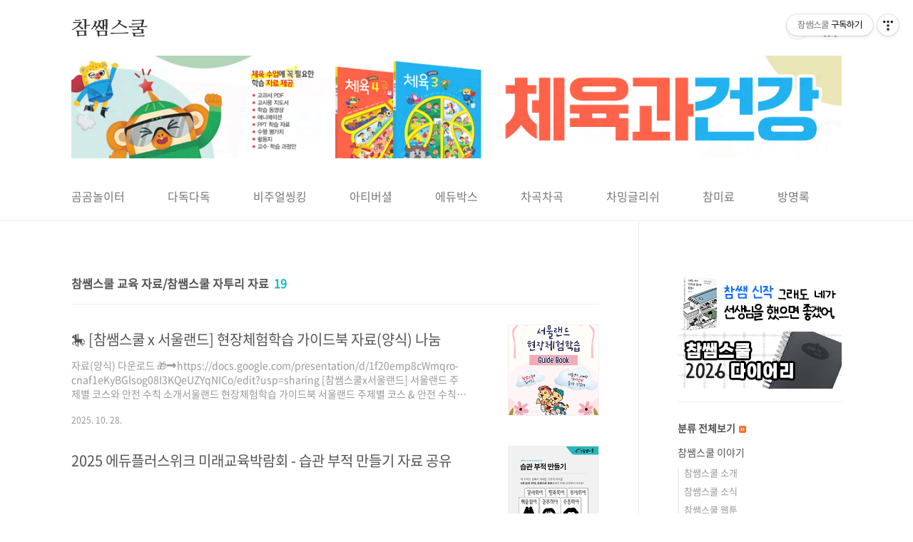

--- FILE ---
content_type: text/html;charset=UTF-8
request_url: https://chamssaem.com/category/%EC%B0%B8%EC%8C%A4%EC%8A%A4%EC%BF%A8%20%EA%B5%90%EC%9C%A1%20%EC%9E%90%EB%A3%8C/%EC%B0%B8%EC%8C%A4%EC%8A%A4%EC%BF%A8%20%EC%9E%90%ED%88%AC%EB%A6%AC%20%EC%9E%90%EB%A3%8C
body_size: 69288
content:
<!doctype html>
<html lang="ko">
                                                                                <head>
                <script type="text/javascript">if (!window.T) { window.T = {} }
window.T.config = {"TOP_SSL_URL":"https://www.tistory.com","PREVIEW":false,"ROLE":"guest","PREV_PAGE":"","NEXT_PAGE":"","BLOG":{"id":993132,"name":"chamssaem","title":"참쌤스쿨","isDormancy":false,"nickName":"참쌤스쿨","status":"open","profileStatus":"normal"},"NEED_COMMENT_LOGIN":false,"COMMENT_LOGIN_CONFIRM_MESSAGE":"","LOGIN_URL":"https://www.tistory.com/auth/login/?redirectUrl=https://chamssaem.com/category/%25EC%25B0%25B8%25EC%258C%25A4%25EC%258A%25A4%25EC%25BF%25A8%2520%25EA%25B5%2590%25EC%259C%25A1%2520%25EC%259E%2590%25EB%25A3%258C/%25EC%25B0%25B8%25EC%258C%25A4%25EC%258A%25A4%25EC%25BF%25A8%2520%25EC%259E%2590%25ED%2588%25AC%25EB%25A6%25AC%2520%25EC%259E%2590%25EB%25A3%258C","DEFAULT_URL":"https://chamssaem.com","USER":{"name":null,"homepage":null,"id":0,"profileImage":null},"SUBSCRIPTION":{"status":"none","isConnected":false,"isPending":false,"isWait":false,"isProcessing":false,"isNone":true},"IS_LOGIN":false,"HAS_BLOG":false,"IS_SUPPORT":false,"IS_SCRAPABLE":false,"TOP_URL":"http://www.tistory.com","JOIN_URL":"https://www.tistory.com/member/join","PHASE":"prod","ROLE_GROUP":"visitor"};
window.T.entryInfo = null;
window.appInfo = {"domain":"tistory.com","topUrl":"https://www.tistory.com","loginUrl":"https://www.tistory.com/auth/login","logoutUrl":"https://www.tistory.com/auth/logout"};
window.initData = {};

window.TistoryBlog = {
    basePath: "",
    url: "https://chamssaem.com",
    tistoryUrl: "https://chamssaem.tistory.com",
    manageUrl: "https://chamssaem.tistory.com/manage",
    token: "Ui9h96i6NGd/OmCR99/pS+UsWOpLZQJAw7HwEHuTub3YMMPtWhKmp3Hw0Zyx+v6m"
};
var servicePath = "";
var blogURL = "";</script>

                
                
                
                        <!-- BusinessLicenseInfo - START -->
        
            <link href="https://tistory1.daumcdn.net/tistory_admin/userblog/userblog-7e0ff364db2dca01461081915f9748e9916c532a/static/plugin/BusinessLicenseInfo/style.css" rel="stylesheet" type="text/css"/>

            <script>function switchFold(entryId) {
    var businessLayer = document.getElementById("businessInfoLayer_" + entryId);

    if (businessLayer) {
        if (businessLayer.className.indexOf("unfold_license") > 0) {
            businessLayer.className = "business_license_layer";
        } else {
            businessLayer.className = "business_license_layer unfold_license";
        }
    }
}
</script>

        
        <!-- BusinessLicenseInfo - END -->
        <!-- DaumShow - START -->
        <style type="text/css">#daumSearchBox {
    height: 21px;
    background-image: url(//i1.daumcdn.net/imgsrc.search/search_all/show/tistory/plugin/bg_search2_2.gif);
    margin: 5px auto;
    padding: 0;
}

#daumSearchBox input {
    background: none;
    margin: 0;
    padding: 0;
    border: 0;
}

#daumSearchBox #daumLogo {
    width: 34px;
    height: 21px;
    float: left;
    margin-right: 5px;
    background-image: url(//i1.daumcdn.net/img-media/tistory/img/bg_search1_2_2010ci.gif);
}

#daumSearchBox #show_q {
    background-color: transparent;
    border: none;
    font: 12px Gulim, Sans-serif;
    color: #555;
    margin-top: 4px;
    margin-right: 15px;
    float: left;
}

#daumSearchBox #show_btn {
    background-image: url(//i1.daumcdn.net/imgsrc.search/search_all/show/tistory/plugin/bt_search_2.gif);
    width: 37px;
    height: 21px;
    float: left;
    margin: 0;
    cursor: pointer;
    text-indent: -1000em;
}
</style>

        <!-- DaumShow - END -->

<!-- PreventCopyContents - START -->
<meta content="no" http-equiv="imagetoolbar"/>

<!-- PreventCopyContents - END -->

<!-- System - START -->

<!-- System - END -->

        <!-- TistoryProfileLayer - START -->
        <link href="https://tistory1.daumcdn.net/tistory_admin/userblog/userblog-7e0ff364db2dca01461081915f9748e9916c532a/static/plugin/TistoryProfileLayer/style.css" rel="stylesheet" type="text/css"/>
<script type="text/javascript" src="https://tistory1.daumcdn.net/tistory_admin/userblog/userblog-7e0ff364db2dca01461081915f9748e9916c532a/static/plugin/TistoryProfileLayer/script.js"></script>

        <!-- TistoryProfileLayer - END -->

                
                <meta http-equiv="X-UA-Compatible" content="IE=Edge">
<meta name="format-detection" content="telephone=no">
<script src="//t1.daumcdn.net/tistory_admin/lib/jquery/jquery-3.5.1.min.js" integrity="sha256-9/aliU8dGd2tb6OSsuzixeV4y/faTqgFtohetphbbj0=" crossorigin="anonymous"></script>
<script type="text/javascript" src="//t1.daumcdn.net/tiara/js/v1/tiara-1.2.0.min.js"></script><meta name="referrer" content="always"/>
<meta name="google-adsense-platform-account" content="ca-host-pub-9691043933427338"/>
<meta name="google-adsense-platform-domain" content="tistory.com"/>
<meta name="description" content="'참쌤스쿨 교육 자료/참쌤스쿨 자투리 자료' 카테고리의 글 목록"/>

    <!-- BEGIN OPENGRAPH -->
    <meta property="og:type" content="website"/>
<meta property="og:site_name" content="참쌤스쿨"/>
<meta property="og:title" content="'참쌤스쿨 교육 자료/참쌤스쿨 자투리 자료' 카테고리의 글 목록"/>
<meta property="og:description" content="교사가 최고의 콘텐츠다. 참쌤스쿨 블로그입니다."/>
<meta property="og:image" content="https://img1.daumcdn.net/thumb/R800x0/?scode=mtistory2&amp;fname=https%3A%2F%2Ftistory1.daumcdn.net%2Ftistory%2F993132%2Fattach%2Fec4a58f1d2074507bfe1863c39ec19cc"/>
    <!-- END OPENGRAPH -->

    <!-- BEGIN TWITTERCARD -->
    <meta name="twitter:card" content="summary_large_image"/>
<meta name="twitter:site" content="@TISTORY"/>
<meta name="twitter:title" content="'참쌤스쿨 교육 자료/참쌤스쿨 자투리 자료' 카테고리의 글 목록"/>
<meta name="twitter:description" content="교사가 최고의 콘텐츠다. 참쌤스쿨 블로그입니다."/>
<meta property="twitter:image" content="https://img1.daumcdn.net/thumb/R800x0/?scode=mtistory2&amp;fname=https%3A%2F%2Ftistory1.daumcdn.net%2Ftistory%2F993132%2Fattach%2Fec4a58f1d2074507bfe1863c39ec19cc"/>
    <!-- END TWITTERCARD -->
<script type="module" src="https://tistory1.daumcdn.net/tistory_admin/userblog/userblog-7e0ff364db2dca01461081915f9748e9916c532a/static/pc/dist/index.js" defer=""></script>
<script type="text/javascript" src="https://tistory1.daumcdn.net/tistory_admin/userblog/userblog-7e0ff364db2dca01461081915f9748e9916c532a/static/pc/dist/index-legacy.js" defer="" nomodule="true"></script>
<script type="text/javascript" src="https://tistory1.daumcdn.net/tistory_admin/userblog/userblog-7e0ff364db2dca01461081915f9748e9916c532a/static/pc/dist/polyfills-legacy.js" defer="" nomodule="true"></script>
<link rel="stylesheet" type="text/css" href="https://t1.daumcdn.net/tistory_admin/www/style/font.css"/>
<link rel="stylesheet" type="text/css" href="https://tistory1.daumcdn.net/tistory_admin/userblog/userblog-7e0ff364db2dca01461081915f9748e9916c532a/static/style/content.css"/>
<link rel="stylesheet" type="text/css" href="https://tistory1.daumcdn.net/tistory_admin/userblog/userblog-7e0ff364db2dca01461081915f9748e9916c532a/static/pc/dist/index.css"/>
<link rel="stylesheet" type="text/css" href="https://tistory1.daumcdn.net/tistory_admin/userblog/userblog-7e0ff364db2dca01461081915f9748e9916c532a/static/style/uselessPMargin.css"/>
<script type="text/javascript">(function() {
    var tjQuery = jQuery.noConflict(true);
    window.tjQuery = tjQuery;
    window.orgjQuery = window.jQuery; window.jQuery = tjQuery;
    window.jQuery = window.orgjQuery; delete window.orgjQuery;
})()</script>
<script type="text/javascript" src="https://tistory1.daumcdn.net/tistory_admin/userblog/userblog-7e0ff364db2dca01461081915f9748e9916c532a/static/script/base.js"></script>
<script type="text/javascript" src="//developers.kakao.com/sdk/js/kakao.min.js"></script>

                
<meta name="naver-site-verification" content="691ebc0c3f3bad27e3e96773736816ce4e1e0729" />
<title>'참쌤스쿨 교육 자료/참쌤스쿨 자투리 자료' 카테고리의 글 목록</title>
<link rel="stylesheet" href="https://tistory1.daumcdn.net/tistory/993132/skin/style.css?_version_=1768490236">
<script src="//t1.daumcdn.net/tistory_admin/lib/jquery/jquery-1.12.4.min.js"></script>
	
<style type="text/css">

.entry-content a, .post-header h1 em, .comments h2 .count {color:#04beb8}
.comment-form .submit button:hover, .comment-form .submit button:focus {background-color:#04beb8}



</style>
	
	
	<!--티에디션 상단 이미지 슬라이드-->
<script src="http://ajax.googleapis.com/ajax/libs/jquery/1/jquery.min.js"></script>
<script src="http://malsup.github.com/jquery.cycle2.js"></script>
	
	<!-- 배너 슬라이드  스크립트 20210221 --> 
                <script>
                $(document).ready(function(){
                    $('.bxslider').bxSlider({
                        auto: true,
                        mode: 'horizontal',
                        useCSS: false,
                        infiniteLoop: true,
                        adaptiveHeight: true,
                        pause: 2000,
                        speed: 500,
                        pager:false
                        }
                        );
                    });
                </script>    
    
        <script type="text/javascript" src="http://code.jquery.com/jquery-1.9.1.min.js"></script>
        <!-- bxSlider Javascript file -->
        <script src="https://tistory1.daumcdn.net/tistory/993132/skin/images/jquery.bxslider.min.js?_version_=1768490236"></script>
        <!-- bxSlider CSS file -->
        <link href="https://tistory1.daumcdn.net/tistory/993132/skin/images/bxslider.css?_version_=1768490236" rel="stylesheet">
        
<!-- 배너 슬라이드  스크립트 20210221-->

	
	<!-- 오른쪽 플로팅 요소 고정하기 시작 -->
<script type="text/javascript">
	$(window).scroll(function(event){
		if(jQuery(window).scrollTop() > jQuery(".asideRight").offset().top) {
			jQuery("#chaseRight").css("position", "fixed");
	}
	else if((jQuery(window).scrollTop() < jQuery(".asideRight").offset().top)) {
		jQuery("#chaseRight").css("position", "static");
	}
});
</script>
<!-- 오른쪽 플로팅 요소 고정하기 끝 -->
	
	
	
	<!-- 배너 랜덤 슬라이드 스크립트 시작 20210226-->
	
	
		<style>
		.sld{position: relative;}
		.sld_wrap{position: relative;}
		.sld_wrap li{position: absolute;top: 0;left: 0;display: none;}
		.sld_wrap li a{display: block;}
		.sld_wrap li a img{vertical-align: top;}
		.sld_control span{position: absolute;display: block;width: 20px;height: 20px;top: 50%;font-size: 20px;font-weight: bold;color: #ffffff;cursor: pointer;margin-top: -10px; margin-left: 5px; margin-right: 5px; opacity:30%}
		.sld_left{left: 0;}
		.sld_right{right: 0;}
	</style>
	<script src="http://code.jquery.com/jquery-1.11.3.min.js"></script>
	<script>
		$(function(){
			/* 기초 세팅 시작 */
			var img_len = $(".sld_wrap li").length;
			var img_random = Math.round(Math.random()*(img_len-1));
			$(".sld_wrap li:eq("+img_random+")").show();
			var img_width = $(".sld_wrap li").width();
			$(".sld").width(img_width);
			var img_height = $(".sld_wrap li").height();
			$(".sld_wrap").height(img_height);
			
			/* 기초 세팅 끝 */
			
			var roller;

			var img_state = false;
			$(".sld_right").click(function(){
				if(!img_state){
					img_state = true;
					sld_right();
				};
			});
			$(".sld_left").click(function(){
				if(!img_state){
					img_state = true;
					sld_left();
				};
			});

			function sld_right(){
				img_random ++;
				if(img_random == img_len){
					img_random = 0;
				};
				img_sld();
			};
			function sld_left(){
				img_random --;
				if(img_random == -1){
					img_random = img_len-1;
				};
				img_sld();
			};
			function img_sld(){
				$(".sld_wrap li:eq("+img_random+")").siblings("li").removeClass("active").fadeOut();  /* 배너 롤링 형태 */ 
				$(".sld_wrap li:eq("+img_random+")").addClass("active").fadeIn(function(){img_state = false;});
			};

			function goRoll(){
				roller = setInterval(function(){
					img_random = Math.round(Math.random()*(img_len-1));
					console.log("현재 보여지는 이미지 : " + $(".active").index());
					console.log("랜덤으로 돌린 숫자 : " + img_random);
					if($(".active").index() == img_random){
						if(img_random == img_len){
							img_random = 0;
						}else if(img_random == -1){
							img_random = img_len-1;
						};
						sld_right();
					}else{
						img_sld();
					};
				},3000);  /* 배너 롤링 속도 */
			};
			goRoll()
		});
	</script>
	
	
	
	<!-- 배너 랜덤 슬라이드 스크립트 끝 -->
	


                
                
                <style type="text/css">.another_category {
    border: 1px solid #E5E5E5;
    padding: 10px 10px 5px;
    margin: 10px 0;
    clear: both;
}

.another_category h4 {
    font-size: 12px !important;
    margin: 0 !important;
    border-bottom: 1px solid #E5E5E5 !important;
    padding: 2px 0 6px !important;
}

.another_category h4 a {
    font-weight: bold !important;
}

.another_category table {
    table-layout: fixed;
    border-collapse: collapse;
    width: 100% !important;
    margin-top: 10px !important;
}

* html .another_category table {
    width: auto !important;
}

*:first-child + html .another_category table {
    width: auto !important;
}

.another_category th, .another_category td {
    padding: 0 0 4px !important;
}

.another_category th {
    text-align: left;
    font-size: 12px !important;
    font-weight: normal;
    word-break: break-all;
    overflow: hidden;
    line-height: 1.5;
}

.another_category td {
    text-align: right;
    width: 80px;
    font-size: 11px;
}

.another_category th a {
    font-weight: normal;
    text-decoration: none;
    border: none !important;
}

.another_category th a.current {
    font-weight: bold;
    text-decoration: none !important;
    border-bottom: 1px solid !important;
}

.another_category th span {
    font-weight: normal;
    text-decoration: none;
    font: 10px Tahoma, Sans-serif;
    border: none !important;
}

.another_category_color_gray, .another_category_color_gray h4 {
    border-color: #E5E5E5 !important;
}

.another_category_color_gray * {
    color: #909090 !important;
}

.another_category_color_gray th a.current {
    border-color: #909090 !important;
}

.another_category_color_gray h4, .another_category_color_gray h4 a {
    color: #737373 !important;
}

.another_category_color_red, .another_category_color_red h4 {
    border-color: #F6D4D3 !important;
}

.another_category_color_red * {
    color: #E86869 !important;
}

.another_category_color_red th a.current {
    border-color: #E86869 !important;
}

.another_category_color_red h4, .another_category_color_red h4 a {
    color: #ED0908 !important;
}

.another_category_color_green, .another_category_color_green h4 {
    border-color: #CCE7C8 !important;
}

.another_category_color_green * {
    color: #64C05B !important;
}

.another_category_color_green th a.current {
    border-color: #64C05B !important;
}

.another_category_color_green h4, .another_category_color_green h4 a {
    color: #3EA731 !important;
}

.another_category_color_blue, .another_category_color_blue h4 {
    border-color: #C8DAF2 !important;
}

.another_category_color_blue * {
    color: #477FD6 !important;
}

.another_category_color_blue th a.current {
    border-color: #477FD6 !important;
}

.another_category_color_blue h4, .another_category_color_blue h4 a {
    color: #1960CA !important;
}

.another_category_color_violet, .another_category_color_violet h4 {
    border-color: #E1CEEC !important;
}

.another_category_color_violet * {
    color: #9D64C5 !important;
}

.another_category_color_violet th a.current {
    border-color: #9D64C5 !important;
}

.another_category_color_violet h4, .another_category_color_violet h4 a {
    color: #7E2CB5 !important;
}
</style>

                
                <link rel="stylesheet" type="text/css" href="https://tistory1.daumcdn.net/tistory_admin/userblog/userblog-7e0ff364db2dca01461081915f9748e9916c532a/static/style/revenue.css"/>
<link rel="canonical" href="https://chamssaem.com"/>

<!-- BEGIN STRUCTURED_DATA -->
<script type="application/ld+json">
    {"@context":"http://schema.org","@type":"BreadcrumbList","itemListElement":[{"@type":"ListItem","position":0,"item":{"@id":"https://chamssaem.com/516699","name":"🎠 [참쌤스쿨 x 서울랜드] 현장체험학습 가이드북 자료(양식) 나눔"}},{"@type":"ListItem","position":1,"item":{"@id":"https://chamssaem.com/516647","name":"2025 에듀플러스위크 미래교육박람회 - 습관 부적 만들기 자료 공유"}},{"@type":"ListItem","position":2,"item":{"@id":"https://chamssaem.com/1704","name":"[모여봐육] 여름방학 맞이 자투리 자료 나눔!"}},{"@type":"ListItem","position":3,"item":{"@id":"https://chamssaem.com/516508","name":"[모여봐육] 겨울방학 맞이 자투리 자료 나눔!"}},{"@type":"ListItem","position":4,"item":{"@id":"https://chamssaem.com/1814","name":"[비씽x특산품] 크리스마스 상징그림 픽셀아트 엽서🎄"}},{"@type":"ListItem","position":5,"item":{"@id":"https://chamssaem.com/1811","name":"[에듀박스x곰곰놀이터x교실레시피] 종업 졸업 토퍼만들기🎉"}},{"@type":"ListItem","position":6,"item":{"@id":"https://chamssaem.com/1302","name":"[모여봐육] 학기말 선물 꾸러미 - 자투리 시간 활용 자료"}},{"@type":"ListItem","position":7,"item":{"@id":"https://chamssaem.com/1192","name":"오늘의 픽셀아트(feat. 1학년 수학)"}},{"@type":"ListItem","position":8,"item":{"@id":"https://chamssaem.com/1072","name":"교실 자투리 자료 3탄[믿쓰참]"}},{"@type":"ListItem","position":9,"item":{"@id":"https://chamssaem.com/1070","name":"교실 자투리 자료 3탄[믿쓰참] 만들기, 미로찾기, 컬러링 영역"}},{"@type":"ListItem","position":10,"item":{"@id":"https://chamssaem.com/1056","name":"교실 자투리 자료 3탄[믿쓰참]"}},{"@type":"ListItem","position":11,"item":{"@id":"https://chamssaem.com/893","name":"펭수 컬러링 &amp; 펭트료시카!"}},{"@type":"ListItem","position":12,"item":{"@id":"https://chamssaem.com/501","name":"참쌤스쿨 자투리 교육자료 &lt;PART 2&gt;"}},{"@type":"ListItem","position":13,"item":{"@id":"https://chamssaem.com/490","name":"참쌤스쿨 자투리 교육자료 &lt;PART 1&gt;"}},{"@type":"ListItem","position":14,"item":{"@id":"https://chamssaem.com/636","name":"참쌤스쿨 컬러링!"}},{"@type":"ListItem","position":15,"item":{"@id":"https://chamssaem.com/396","name":"클림트 '키스' 컬러링"}},{"@type":"ListItem","position":16,"item":{"@id":"https://chamssaem.com/373","name":"명화 컬러링 시리즈 - 3탄"}},{"@type":"ListItem","position":17,"item":{"@id":"https://chamssaem.com/372","name":"명화 컬러링 시리즈 - 2탄"}},{"@type":"ListItem","position":18,"item":{"@id":"https://chamssaem.com/356","name":"명화 컬러링 시리즈"}}]}
</script>
<!-- END STRUCTURED_DATA -->
<link rel="stylesheet" type="text/css" href="https://tistory1.daumcdn.net/tistory_admin/userblog/userblog-7e0ff364db2dca01461081915f9748e9916c532a/static/style/dialog.css"/>
<link rel="stylesheet" type="text/css" href="//t1.daumcdn.net/tistory_admin/www/style/top/font.css"/>
<link rel="stylesheet" type="text/css" href="https://tistory1.daumcdn.net/tistory_admin/userblog/userblog-7e0ff364db2dca01461081915f9748e9916c532a/static/style/postBtn.css"/>
<link rel="stylesheet" type="text/css" href="https://tistory1.daumcdn.net/tistory_admin/userblog/userblog-7e0ff364db2dca01461081915f9748e9916c532a/static/style/tistory.css"/>
<script type="text/javascript" src="https://tistory1.daumcdn.net/tistory_admin/userblog/userblog-7e0ff364db2dca01461081915f9748e9916c532a/static/script/common.js"></script>

                
                </head>
                                                <body id="tt-body-category" class="layout-aside-right list-type-thumbnail paging-number promotion-mobile-hide">
                
                
                

	
<div id="acc-nav">
	<a href="#content">본문 바로가기</a>
</div>
<div id="wrap">
	<header id="header">
		<div class="inner">
			<h1>
				<a href="https://chamssaem.com/">
					
					
						참쌤스쿨
					
				</a>
			</h1>
			
			

<!-- 배너 슬라이드-->    

			<!-- 20210225 랜덤 배너로 변경하며 삭제 -->
            
<!-- 배너 슬라이드 끝-->

			
			
			
<!-- 배너 랜덤 노출 -->
			
			<!-- 20210226 랜덤 슬라이드 배너로 변경하며 삭제 -->
			
<!-- 배너 랜덤 노출 끝 -->
			
			
<!-- 랜덤 슬라이드 배너 삽입 시작 20210315 -->
			
			
			<div class="sld">
		<ul class="sld_wrap">
   
  	    
		<!-- 미래엔  2024-01-16 -->
	  <li><a href="https://e.m-teacher.co.kr/pages/ele/Main.mrn" target="_blank"><img src="https://tistory1.daumcdn.net/tistory/993132/skin/images/mr26.jpg" width=100%></a></li>
		
		<!-- 천재 티셀파  2025-12-15-->
	  <li><a href="https://m.site.naver.com/1XH20" target="_blank"><img src="https://tistory1.daumcdn.net/tistory/993132/skin/images/cj02.png" width=100%></a></li>
		
		<!-- 위즈덤  2025-12-01-->
	  <li><a href="https://www.yes24.com/product/goods/167430707" target="_blank"><img src="https://tistory1.daumcdn.net/tistory/993132/skin/images/wsd66.png" width=100%></a></li>

    <!-- 지학사 2025-10-27 -->
	  <li><a href="https://tsol.jihak.co.kr/" target="_blank"><img src="https://tistory1.daumcdn.net/tistory/993132/skin/images/jh68.png" width=100%></a></li>

    
		<!-- 아이스크림아트(아트봉봉)  2025-09-26-->
	  <li><a href="bit.ly/42oyJO3" target="_blank"><img src="https://tistory1.daumcdn.net/tistory/993132/skin/images/isart04.png" width=100%></a></li>

    
		<!-- 디딤돌  2025-09-23-->
	  <li><a href="https://www.didimdolclass.co.kr/event/ing/161" target="_blank"><img src="https://tistory1.daumcdn.net/tistory/993132/skin/images/ddd33.png" width=100%></a></li>
		
	
		<!-- 금성 티칭허브  2025-09-02-->
	  <li><a href="https://newtext2025.kumsung.co.kr/" target="_blank"><img src="https://tistory1.daumcdn.net/tistory/993132/skin/images/hub18.png" width=100%></a></li>
		

    <!-- 아침나라  2025-06-24-->
	  <li><a href="https://achimnara.kr/#page1" target="_blank"><img src="https://tistory1.daumcdn.net/tistory/993132/skin/images/morning02.png" width=100%></a></li>
		
    
		<!-- 체육과 건강  2024-08-25 -->
	  <li><a href="https://chamssaem.com/516426" target="_blank"><img src="https://tistory1.daumcdn.net/tistory/993132/skin/images/pe01.jpg" width=100%></a></li>
  
		<!-- YBM 2021-03-15 이후 직접 수정 -->
    <li><a href="https://wcontents.ybmcloud.com/event/event_chamsam_redirect.html" target="_blank"><img src="https://wcontents.ybmcloud.com/images/evt_06ssamblog_new.jpg" width=100%></a></li>
	
			

		</ul>
					<div class="sld_control"><span class="sld_left">◀</span><span class="sld_right">▶</span></div>
	</div>
			
			
			
<br>
			
			
<!-- 랜덤 슬라이드 배너 삽입 끝 -->
			
			

			
			<div class="util">
				<div class="search">
					
						<input type="text" name="search" value="" placeholder="검색내용을 입력하세요." onkeypress="if (event.keyCode == 13) { try {
    window.location.href = '/search' + '/' + looseURIEncode(document.getElementsByName('search')[0].value);
    document.getElementsByName('search')[0].value = '';
    return false;
} catch (e) {} }">
						<button type="submit" onclick="try {
    window.location.href = '/search' + '/' + looseURIEncode(document.getElementsByName('search')[0].value);
    document.getElementsByName('search')[0].value = '';
    return false;
} catch (e) {}">검색</button>
					
				</div>
				<div class="profile">
					<button type="button"><img alt="블로그 이미지" src="https://tistory1.daumcdn.net/tistory/993132/attach/ec4a58f1d2074507bfe1863c39ec19cc"/></button>
					<nav>
						<ul>
							<li><a href="https://chamssaem.tistory.com/manage">관리</a></li>
							<li><a href="https://chamssaem.tistory.com/manage/entry/post ">글쓰기</a></li>
							<li class="login"><a href="#">로그인</a></li>
							<li class="logout"><a href="#">로그아웃</a></li>
						</ul>
					</nav>
				</div>
				<button type="button" class="menu"><span>메뉴</span></button>
			</div>
			<nav id="gnb">
				<ul>
  <li class="t_menu_category first"><a href="/category/%EC%B0%B8%EC%8C%A4%EC%8A%A4%EC%BF%A8%20%EA%B3%B0%EA%B3%B0%EB%86%80%EC%9D%B4%ED%84%B0%20%28%EC%9C%A0%EC%B9%98%EC%9B%90%29" target="">곰곰놀이터</a></li>
  <li class="t_menu_category"><a href="/category/%EC%B0%B8%EC%8C%A4%EC%8A%A4%EC%BF%A8%20%EB%8B%A4%EB%8F%85%EB%8B%A4%EB%8F%85%20%28%EA%B7%B8%EB%A6%BC%EC%B1%85%29" target="">다독다독</a></li>
  <li class="t_menu_category"><a href="/category/%EC%B0%B8%EC%8C%A4%EC%8A%A4%EC%BF%A8%20%EB%B9%84%EC%A3%BC%EC%96%BC%EC%94%BD%ED%82%B9" target="">비주얼씽킹</a></li>
  <li class="t_menu_category"><a href="/category/%EC%B0%B8%EC%8C%A4%EC%8A%A4%EC%BF%A8%20%EC%95%84%ED%8B%B0%EB%B2%84%EC%85%9C%20%28%EB%AF%B8%EC%88%A0%29" target="">아티버셜</a></li>
  <li class="t_menu_category"><a href="/category/%EC%B0%B8%EC%8C%A4%EC%8A%A4%EC%BF%A8%20%EC%97%90%EB%93%80%EB%B0%95%EC%8A%A4" target="">에듀박스</a></li>
  <li class="t_menu_category"><a href="/category/%EC%B0%B8%EC%8C%A4%EC%8A%A4%EC%BF%A8%20%EC%B0%A8%EA%B3%A1%EC%B0%A8%EA%B3%A1%20%28%EC%9D%8C%EC%95%85%29" target="">차곡차곡</a></li>
  <li class="t_menu_category"><a href="/category/%EC%B0%B8%EC%8C%A4%EC%8A%A4%EC%BF%A8%20%EC%B0%A8%EB%B0%8D%EA%B8%80%EB%A6%AC%EC%89%AC%20%28%EC%98%81%EC%96%B4%29" target="">차밍글리쉬</a></li>
  <li class="t_menu_category"><a href="/category/%EC%B0%B8%EC%8C%A4%EC%8A%A4%EC%BF%A8%20%EC%B0%B8%EB%AF%B8%EB%A3%8C%20%28%EC%98%81%EC%96%91%29" target="">참미료</a></li>
  <li class="t_menu_guestbook"><a href="/guestbook" target="">방명록</a></li>
  <li class="t_menu_category"><a href="/category/%EC%B0%B8%EC%8C%A4%EC%8A%A4%EC%BF%A8%20%EC%82%AC%EB%B0%94%EC%82%AC%EB%B0%94%20%28%EC%97%AD%EC%82%AC%29" target="">사바사바</a></li>
  <li class="t_menu_category"><a href="/category/%EC%B0%B8%EC%8C%A4%EC%8A%A4%EC%BF%A8%20%EA%B7%B8%EB%A6%BC%EB%86%80%EC%9D%B4%ED%84%B0" target="">그림놀이터</a></li>
  <li class="t_menu_category last"><a href="/category/%EC%B0%B8%EC%8C%A4%EC%8A%A4%EC%BF%A8%20%EC%98%A8%EA%B8%B0%20%28%EC%98%A8%EB%9D%BC%EC%9D%B8%20%EC%88%98%EC%97%85%29" target="">온기</a></li>
</ul>
			</nav>
		</div>
	</header>

				

	
	<section id="container">
		


<div class="content-wrap">
	
	

	
	
			<article id="content">
				

				

				
				

				

				

				





				
					<div class="post-header">
						<h1><span>참쌤스쿨 교육 자료/참쌤스쿨 자투리 자료</span><em>19</em></h1>
					</div>
					
				

				

				<div class="inner">
					            
                

		
			<div class="post-item">
				<a href="/516699">
					<span class="thum">
						
							<img src="//i1.daumcdn.net/thumb/C230x230/?fname=https%3A%2F%2Fblog.kakaocdn.net%2Fdna%2Fcd5eS0%2FdJMcahJr5Qe%2FAAAAAAAAAAAAAAAAAAAAAM6ia4qOyJbLJgzo91FGF5d0OpDAMoQI_woiHToIi0Pl%2Fimg.png%3Fcredential%3DyqXZFxpELC7KVnFOS48ylbz2pIh7yKj8%26expires%3D1769871599%26allow_ip%3D%26allow_referer%3D%26signature%3DbDjQCdlpmREE5VuBbqoIHCovv%252BE%253D" alt="">
						
					</span>
					<span class="title">🎠 [참쌤스쿨 x 서울랜드] 현장체험학습 가이드북 자료(양식) 나눔</span>
					<span class="excerpt">자료(양식) 다운로드 🎁➡️https://docs.google.com/presentation/d/1f20emp8cWmqro-cnaf1eKyBGlsog08I3KQeUZYqNICo/edit?usp=sharing [참쌤스쿨x서울랜드] 서울랜드 주제별 코스와 안전 수칙 소개서울랜드 현장체험학습 가이드북 서울랜드 주제별 코스 &amp; 안전 수칙 서울랜드 100배 재미있게 즐기기!docs.google.com</span>
				<span class="meta">
						<span class="date">2025. 10. 28.</span>
					</span>
				</a>
			</div>
		

		

	
                
            
                

		
			<div class="post-item">
				<a href="/516647">
					<span class="thum">
						
							<img src="//i1.daumcdn.net/thumb/C230x230/?fname=https%3A%2F%2Fblog.kakaocdn.net%2Fdna%2Fb2OQrE%2FbtsPUTDdHHm%2FAAAAAAAAAAAAAAAAAAAAAKuXGYmMTBXxIFVL7Ew8bRGQ0plh9Y2xxW7H2q1l9nfW%2Fimg.png%3Fcredential%3DyqXZFxpELC7KVnFOS48ylbz2pIh7yKj8%26expires%3D1769871599%26allow_ip%3D%26allow_referer%3D%26signature%3DjDHaxf%252BBqj6w5oj6v6Der8zEw3g%253D" alt="">
						
					</span>
					<span class="title">2025 에듀플러스위크 미래교육박람회 - 습관 부적 만들기 자료 공유</span>
					<span class="excerpt"></span>
				<span class="meta">
						<span class="date">2025. 8. 17.</span>
					</span>
				</a>
			</div>
		

		

	
                
            
                

		
			<div class="post-item">
				<a href="/1704">
					<span class="thum">
						
							<img src="//i1.daumcdn.net/thumb/C230x230/?fname=https%3A%2F%2Fblog.kakaocdn.net%2Fdna%2FbHfDSX%2FbtsnFeI1NTM%2FAAAAAAAAAAAAAAAAAAAAAKHyuyqoSbm9KbmkklVUxDX-U9PJyQy4sdUjZZF7wQ-c%2Fimg.jpg%3Fcredential%3DyqXZFxpELC7KVnFOS48ylbz2pIh7yKj8%26expires%3D1769871599%26allow_ip%3D%26allow_referer%3D%26signature%3DTmuOMssmHXVatL9TFFa%252BLUDuz0Q%253D" alt="">
						
					</span>
					<span class="title">[모여봐육] 여름방학 맞이 자투리 자료 나눔!</span>
					<span class="excerpt">여름방학을 기다리는 선생님들을 위한 여름방학 맞이 자투리 자료 나눔!! 참쌤스쿨 6기 소모임 '모여봐육'에서 준비한 여름 관련 7종류 활동지 &amp; 재미있는 5종류 활동지 입니다. 자투리 시간도 알차게 활용하며 행복한 학기말 보내세요!! ★★★ 다운로드는 아래 파일에서 ★★★ 한번에 다운 받기 PDF 파일 개별 다운*참쌤스쿨 자료는 교육용으로 자유롭게 사용할 수 있습니다.*</span>
				<span class="meta">
						<span class="date">2025. 7. 7.</span>
					</span>
				</a>
			</div>
		

		

	
                
            
                

		
			<div class="post-item">
				<a href="/516508">
					<span class="thum">
						
							<img src="//i1.daumcdn.net/thumb/C230x230/?fname=https%3A%2F%2Fblog.kakaocdn.net%2Fdna%2FUNgkT%2FbtsLOtOHMj9%2FAAAAAAAAAAAAAAAAAAAAAJoqDhyJSWBadgMFXxrBa_Tf5KRG1mOMP2XB_s85W6U-%2Fimg.jpg%3Fcredential%3DyqXZFxpELC7KVnFOS48ylbz2pIh7yKj8%26expires%3D1769871599%26allow_ip%3D%26allow_referer%3D%26signature%3D9ReBQq8mx4x1G698Zg76z1oO7s0%253D" alt="">
						
					</span>
					<span class="title">[모여봐육] 겨울방학 맞이 자투리 자료 나눔!</span>
					<span class="excerpt">❄️겨울방학 맞이 자투리 자료 나눔!!❄️&nbsp;참쌤스쿨&nbsp;6기&nbsp;소모임&nbsp;'모여봐육'에서11가지 종류의 자투리 활동지를 준비했어요!&nbsp;☃️&nbsp;방탈출 문제☃️ 숨은 글자 찾기☃️&nbsp;곱셈 픽셀 아트☃️ 반 쪽 그림 완성하기☃️&nbsp;나만의 트리 꾸미기☃️&nbsp;앨범 아트 만들기☃️&nbsp;눈사람 그림 찾기☃️&nbsp;상장 만들기☃️&nbsp;만다라트 만들기&nbsp;&nbsp;다양한 종류의 활동지로 자투리 시간도 알차게 활용하며 행복한 나날 보내세요!!&nbsp;&nbsp;&nbsp;★★★&nbsp; 한번에 다운로드 받기 &nbsp;★★★&nbsp;&nbsp;&nbsp;⭐⭐⭐ PDF 파일 개별 다운로드는 아래 링크에서! ⭐⭐⭐https://drive.google.com/drive/folders/1hxUzvc0BfiKGv1CLXBj-l7OMhHGkNOz7?usp=sharing&nbsp;2024 모여봐육 자투리 활동지 (공유용) - Google Drive..</span>
				<span class="meta">
						<span class="date">2025. 1. 14.</span>
					</span>
				</a>
			</div>
		

		

	
                
            
                

		
			<div class="post-item">
				<a href="/1814">
					<span class="thum">
						
							<img src="//i1.daumcdn.net/thumb/C230x230/?fname=https%3A%2F%2Fblog.kakaocdn.net%2Fdna%2FzJa8P%2FbtsCt6aAOQP%2FAAAAAAAAAAAAAAAAAAAAAGx9ViXj2WAKDj0-gekpW1Vc0XAD92YkLp3AVcOt0vK8%2Fimg.jpg%3Fcredential%3DyqXZFxpELC7KVnFOS48ylbz2pIh7yKj8%26expires%3D1769871599%26allow_ip%3D%26allow_referer%3D%26signature%3D1qxzckX%252BzS%252Fq%252BqdHDSBwKl5WwoU%253D" alt="">
						
					</span>
					<span class="title">[비씽x특산품] 크리스마스 상징그림 픽셀아트 엽서🎄</span>
					<span class="excerpt">🔔 띵동~ 비씽연구회 콜라보 특산품이 도착했습니다. 💌 연말은 엽서를 안고~~ 🎅 크리스마스 상징그림 픽셀아트 엽서 🤶 크리스마스 하면 &lsquo;산타, 루돌프, 크리스마스트리, 크리스마스 리스 등&rsquo; 다양한 상징이 떠오릅니다. 크리스마스 상징을 픽셀아트로 만들었어요. 숫자만 따라가면 나만의 크리스마스 그림이 완성돼요. 뒷면에는 간단한 편지를 쓸 수 있습니다. 뭘 좋아할지 몰라서 8가지 종류의 크리스마스 상징 그림 픽셀아트 엽서를 준비했어요. 🦌 달리는 루돌프 🧑🏽&zwj;🎄산타 🌲 낮 크리스마스 트리 🎄 밤 크리스마스 트리 🫎 루돌프 얼굴 🔔 크리스마스 리스 🐧펭수 ❄엘사 🫡 만드는 방법도 간단해요. 1년 동안 함께 추억을 쌓은 통합학급 친구들, 학교 선생님들께 고마운 마음을 담아 픽셀아트 엽서를 전달해 보면 어떨까요?..</span>
				<span class="meta">
						<span class="date">2023. 12. 21.</span>
					</span>
				</a>
			</div>
		

		

	
                
            
                

		
			<div class="post-item">
				<a href="/1811">
					<span class="thum">
						
							<img src="//i1.daumcdn.net/thumb/C230x230/?fname=https%3A%2F%2Fblog.kakaocdn.net%2Fdna%2FvU67A%2FbtsCnKzmvyt%2FAAAAAAAAAAAAAAAAAAAAABKPxIKgkbrq6fVZZdL84cUqCfsS6bnUm_azOPLv9I1n%2Fimg.jpg%3Fcredential%3DyqXZFxpELC7KVnFOS48ylbz2pIh7yKj8%26expires%3D1769871599%26allow_ip%3D%26allow_referer%3D%26signature%3D1UGowne6e2T2%252Fc3yfpseMxFiOek%253D" alt="">
						
					</span>
					<span class="title">[에듀박스x곰곰놀이터x교실레시피] 종업 졸업 토퍼만들기🎉</span>
					<span class="excerpt">🎓수료/졸업이 다가오고 있습니다!🎓 오늘은 학기말을 맞이해서 에듀박스(@edu_boxc) 교실레시피(@class_recipe) 곰곰놀이터(@gomgom_ground)가 콜라보해서 제작한 수료/졸업 토퍼를 소개합니다! 빛나는 수료/졸업의 순간을 나만의 토퍼와 함께해보세요! 🎁아이들과 함께 마지막까지 행복한 날이길 바랍니다🎁 다운로드는 아래 링크를 클릭해주세요! https://drive.google.com/drive/folders/1k2xr8f1rF7NwWz7A-lE_i2ridaPqq_vX?usp=sharing 3. 토퍼만들기 - Google Drive 내일 더 반짝일 나 오늘 졸UP!_7기 최희주(컬러링 유무, 이름 수정 가능).hwp drive.google.com</span>
				<span class="meta">
						<span class="date">2023. 12. 20.</span>
					</span>
				</a>
			</div>
		

		

	
                
            
                

		
			<div class="post-item">
				<a href="/1302">
					<span class="thum">
						
							<img src="//i1.daumcdn.net/thumb/C230x230/?fname=https%3A%2F%2Fblog.kakaocdn.net%2Fdna%2FcGXBDh%2FbtrnGkWf7tl%2FAAAAAAAAAAAAAAAAAAAAAMPhUqQ9x4nOYnPmhqtEM98Pan1-RPhB-fgzXiXYzqOD%2Fimg.png%3Fcredential%3DyqXZFxpELC7KVnFOS48ylbz2pIh7yKj8%26expires%3D1769871599%26allow_ip%3D%26allow_referer%3D%26signature%3DrCxVMgxXez7zml2v7UK4qTXl0FA%253D" alt="">
						
					</span>
					<span class="title">[모여봐육] 학기말 선물 꾸러미 - 자투리 시간 활용 자료</span>
					<span class="excerpt">벌써 12월, 2021년이 끝나가고 있어요! 한 해동안 정말 고생 많으셨습니다, 선생님 🙏 수고하신 선생님들을 위해 참쌤스쿨이 준비한 학기말 선물 꾸러미 🎁 곧 겨울방학, 종업식을 앞두고 아이들과 남은 시간 어떻게 보내야 할 지 고민고민하고 계신 선생님들 여기로! 학급 방탈출, 런닝맨부터 아이들과 1년을 돌아볼 수 있는 자료까지✨ 아이들과 남은 시간도 알차게 보내세요! 자료 다운로드는 여기에서🙌 https://drive.google.com/drive/folders/1k4a-omjegRb0Pka57dhcfYo8F8MakCiu?usp=sharing 학기말 선물 꾸러미 - Google Drive 이 폴더에 파일이 없습니다.이 폴더에 파일을 추가하려면 로그인하세요. drive.google.com 제작 지원: 6..</span>
				<span class="meta">
						<span class="date">2023. 12. 19.</span>
					</span>
				</a>
			</div>
		

		

	
                
            
                

		
			<div class="post-item">
				<a href="/1192">
					<span class="thum">
						
							<img src="//i1.daumcdn.net/thumb/C230x230/?fname=https%3A%2F%2Fblog.kakaocdn.net%2Fdna%2FcHtWl0%2Fbtq1KAtbxAR%2FAAAAAAAAAAAAAAAAAAAAAGSoJOOgh-Y_y61uEyeXGjgJ_uPbq_0IEpj81C00heYy%2Fimg.png%3Fcredential%3DyqXZFxpELC7KVnFOS48ylbz2pIh7yKj8%26expires%3D1769871599%26allow_ip%3D%26allow_referer%3D%26signature%3DuqQtGYTJMc9rOr%252F1xtesW8%252FU3zQ%253D" alt="">
						
					</span>
					<span class="title">오늘의 픽셀아트(feat. 1학년 수학)</span>
					<span class="excerpt">초등학교 1학년 수와 연산 영역을 즐겁게 공부할 수 있는 픽셀아트 자료를 소개합니다! ✔ 더하기, 빼기 연습에도 좋고 ✔ 자투리 자료로도 활용 굳! 계산 결과에 맞게 색칠하면 귀여운 동물 그림이 나오는 픽셀아트 활동지🐰 오늘의 픽셀아트 자료 5종을 준비했어요! 참쌤스쿨 6기 최규리 선생님께서 제작해주셨습니다🍊</span>
				<span class="meta">
						<span class="date">2021. 4. 4.</span>
					</span>
				</a>
			</div>
		

		

	
                
            
                

		
			<div class="post-item">
				<a href="/1072">
					<span class="thum">
						
							<img src="//i1.daumcdn.net/thumb/C230x230/?fname=https%3A%2F%2Ft1.daumcdn.net%2Fcfile%2Ftistory%2F99D172495F71442A1E" alt="">
						
					</span>
					<span class="title">교실 자투리 자료 3탄[믿쓰참]</span>
					<span class="excerpt">많이 기다리셨죠? 교실 자투리 자료 3탄[믿쓰참] 마지막 업로드 입니다^^ 기다리고 기다리시던 자투리 자료 마지막 업로드! &darr;&darr;&darr;&darr;다운은 아래 링크에서&darr;&darr;&darr;&darr; 크롬이나 엣지를 통한 접속을 권장합니다. 픽셀아트 영역: https://drive.google.com/drive/folders/109Y6naD1dV4K64ySNsyIuRGONH01GMxp?usp=sharing 점잇기영역: https://drive.google.com/drive/folders/1aWf2TE4cFWXf8BRdqM3jakmHC9GOCgam?usp=sharing 숨은그림찾기영역: https://drive.google.com/drive/folders/1NdkRxMt4DToK0Xo1T1cGDtahhyTa_vPc?usp=sharing 창의력수수..</span>
				<span class="meta">
						<span class="date">2020. 9. 28.</span>
					</span>
				</a>
			</div>
		

		

	
                
            
                

		
			<div class="post-item">
				<a href="/1070">
					<span class="thum">
						
							<img src="//i1.daumcdn.net/thumb/C230x230/?fname=https%3A%2F%2Ft1.daumcdn.net%2Fcfile%2Ftistory%2F998B54505F680E6F2C" alt="">
						
					</span>
					<span class="title">교실 자투리 자료 3탄[믿쓰참] 만들기, 미로찾기, 컬러링 영역</span>
					<span class="excerpt">교실 자투리 자료 3탄[믿쓰참] 만들기, 미로찾기, 컬러링 영역이 나왔습니다!!! 수도권도 등교개학을 시작하며 자투리 시간, 쉬는 시간 자료가 필요하시지요? &darr;&darr;&darr;&darr;다운은 아래 링크에서&darr;&darr;&darr;&darr; 크롬이나 엣지를 통한 접속을 권장합니다. https://drive.google.com/drive/folders/13FKVVR9BqeiugflHDBZJ-KVXC2fPiqDI?usp=sharing *참쌤스쿨 자료는 교육 목적, 비상업적 용도로 사용 가능합니다.*</span>
				<span class="meta">
						<span class="date">2020. 9. 21.</span>
					</span>
				</a>
			</div>
		

		

	
                
            
                

		
			<div class="post-item">
				<a href="/1056">
					<span class="thum">
						
							<img src="//i1.daumcdn.net/thumb/C230x230/?fname=https%3A%2F%2Ft1.daumcdn.net%2Fcfile%2Ftistory%2F9986EB385F558A3B1F" alt="">
						
					</span>
					<span class="title">교실 자투리 자료 3탄[믿쓰참]</span>
					<span class="excerpt">안녕하세요? 코로나19로 인한 여러 어려움이 많으실텐데요. 2탄의 호응에 이어 교실 자투리 자료3탄 ! 입니다. &darr;&darr;&darr;&darr;다운은 아래 파일에서&darr;&darr;&darr;&darr; pdf 파일 다운 *참쌤스쿨 자료는 교육 목적, 비상업적 용도로 사용 가능합니다.*</span>
				<span class="meta">
						<span class="date">2020. 9. 7.</span>
					</span>
				</a>
			</div>
		

		

	
                
            
                

		
			<div class="post-item">
				<a href="/893">
					<span class="thum">
						
							<img src="//i1.daumcdn.net/thumb/C230x230/?fname=https%3A%2F%2Ft1.daumcdn.net%2Fcfile%2Ftistory%2F998D92495DE5FBBE0E" alt="">
						
					</span>
					<span class="title">펭수 컬러링 &amp; 펭트료시카!</span>
					<span class="excerpt">요즘 대세 펭수! 학기 말 시간이 남는데 뭘 할지 고민이라면?고민할 필요 없이펭수 컬러링과 펭트료시카 다운로드! 아이들과 즐거운 시간 보내시길 바라요 펭수 페이퍼크래프트https://chamssaem.tistory.com/889 펭수 픽셀아트https://chamssaem.tistory.com/888 참쌤스쿨 2기 배준호선생님참쌤스쿨 5기 김가람선생님이 제작해주셨어요=)</span>
				<span class="meta">
						<span class="date">2020. 3. 9.</span>
					</span>
				</a>
			</div>
		

		

	
                
            
                

		
			<div class="post-item">
				<a href="/501">
					<span class="thum">
						
							<img src="//i1.daumcdn.net/thumb/C230x230/?fname=https%3A%2F%2Ft1.daumcdn.net%2Fcfile%2Ftistory%2F999840335A1A5A101D" alt="">
						
					</span>
					<span class="title">참쌤스쿨 자투리 교육자료 &lt;PART 2&gt;</span>
					<span class="excerpt">참쌤스쿨 멤버들과 교실 짜투리 자료 만들어봤어요!이번엔 2번 세트입니다.2번 세트는 쌤동네에서 다운 받을 수 있어요! 2번 세트 자료 다운 : https://ssam.teacherville.co.kr/leadercm@2899 1번 세트는 : http://chamssaem.tistory.com/490</span>
				<span class="meta">
						<span class="date">2020. 1. 30.</span>
					</span>
				</a>
			</div>
		

		

	
                
            
                

		
			<div class="post-item">
				<a href="/490">
					<span class="thum">
						
							<img src="//i1.daumcdn.net/thumb/C230x230/?fname=https%3A%2F%2Ft1.daumcdn.net%2Fcfile%2Ftistory%2F991EA43359F5C4990A" alt="">
						
					</span>
					<span class="title">참쌤스쿨 자투리 교육자료 &lt;PART 1&gt;</span>
					<span class="excerpt">참쌤스쿨 멤버들과 교실 짜투리 자료 만들어봤어요!일단 1번 세트입니다. 일주일에 한개씩 공개 ㄷㄷ</span>
				<span class="meta">
						<span class="date">2020. 1. 30.</span>
					</span>
				</a>
			</div>
		

		

	
                
            
                

		
			<div class="post-item">
				<a href="/636">
					<span class="thum">
						
							<img src="//i1.daumcdn.net/thumb/C230x230/?fname=https%3A%2F%2Ft1.daumcdn.net%2Fcfile%2Ftistory%2F99F934355B3AD13434" alt="">
						
					</span>
					<span class="title">참쌤스쿨 컬러링!</span>
					<span class="excerpt">참쌤스쿨 멤버들과 컬러링을 만들었어요! &darr;&darr;&darr;&darr;&darr; 컬러링 다운받기 &darr;&darr;&darr;&darr;&darr; 참쌤스쿨아카데미 : http://chamssaem.tistory.com/517</span>
				<span class="meta">
						<span class="date">2018. 7. 3.</span>
					</span>
				</a>
			</div>
		

		

	
                
            
                

		
			<div class="post-item">
				<a href="/396">
					<span class="thum">
						
							<img src="//i1.daumcdn.net/thumb/C230x230/?fname=https%3A%2F%2Ft1.daumcdn.net%2Fcfile%2Ftistory%2F996210475F72923218" alt="">
						
					</span>
					<span class="title">클림트 '키스' 컬러링</span>
					<span class="excerpt">'클림트의 키스'를 주제로한 컬러링 활동지입니다. 4개분할, 9개분할 버전도 함께 올려요. 컬러링 조합 예시도 올립니다. 그림은 참쌤스쿨 3기 남양주 오남초 윤보연 선생님께서 그렸어요! 시리즈로 제작하고 있습니다. 아래 1분짜리 동영상 보여주고 시작하면 좋아요. 1탄 : http://chamssaem.tistory.com/356 2탄 : http://chamssaem.tistory.com/372 3탄 : http://chamssaem.tistory.com/373 영상원본 : https://youtu.be/RrWOFL77tFs</span>
				<span class="meta">
						<span class="date">2016. 12. 4.</span>
					</span>
				</a>
			</div>
		

		

	
                
            
                

		
			<div class="post-item">
				<a href="/373">
					<span class="thum">
						
							<img src="//i1.daumcdn.net/thumb/C230x230/?fname=https%3A%2F%2Ft1.daumcdn.net%2Fcfile%2Ftistory%2F992C774B5FFE506C0B" alt="">
						
					</span>
					<span class="title">명화 컬러링 시리즈 - 3탄</span>
					<span class="excerpt">1탄 : http://chamssaem.tistory.com/356 2탄 : http://chamssaem.tistory.com/372 명화 컬러링 시리즈 3탄 입니다. 정선 - 인왕제색도신사임당 - 조충도김홍도 - 씨름도신윤복 - 단오풍정김홍도 - 서당신윤복 - 미인도김홍도 - 무동김명국 - 달마도김득신 - 파적도</span>
				<span class="meta">
						<span class="date">2016. 6. 19.</span>
					</span>
				</a>
			</div>
		

		

	
                
            
                

		
			<div class="post-item">
				<a href="/372">
					<span class="thum">
						
							<img src="//i1.daumcdn.net/thumb/C230x230/?fname=https%3A%2F%2Ft1.daumcdn.net%2Fcfile%2Ftistory%2F994A063D5FFE50D80A" alt="">
						
					</span>
					<span class="title">명화 컬러링 시리즈 - 2탄</span>
					<span class="excerpt">1탄 : http://chamssaem.tistory.com/356 3탄 : http://chamssaem.tistory.com/373 명화 컬러링 시리즈 2탄 입니다. 파울클레 - 세네치오보티첼리 - 비너스의 탄생고흐 - 해바라기르누아르 - 책읽는 여인모네 - 양산을 쓴 여인앙리 마티스 - 이카루스</span>
				<span class="meta">
						<span class="date">2016. 6. 19.</span>
					</span>
				</a>
			</div>
		

		

	
                
            
                

		
			<div class="post-item">
				<a href="/356">
					<span class="thum">
						
							<img src="//i1.daumcdn.net/thumb/C230x230/?fname=https%3A%2F%2Ft1.daumcdn.net%2Fcfile%2Ftistory%2F241B993456F79D832C" alt="">
						
					</span>
					<span class="title">명화 컬러링 시리즈</span>
					<span class="excerpt">2탄 : http://chamssaem.tistory.com/372 3탄 : http://chamssaem.tistory.com/373 명화 컬러링 시리즈 입니다. 고흐 - 별이 빛나는 밤에 마네 - 피리부는 소년 레오나드로 다빈치 - 모나리자 밀레 - 이삭줍기 베르메르 - 진주귀고리를 한 소녀 뭉크 - 절규 르네 마그리트 - 거짓거울 피카소 - 꿈 그린이 : 서울 숭인초 이서란선생님</span>
				<span class="meta">
						<span class="date">2016. 3. 27.</span>
					</span>
				</a>
			</div>
		

		

	
                
            

				</div>

				

				

				
					<div class="pagination">
						<a  class="prev no-more-prev">이전</a>
						
							<a href="/category/%EC%B0%B8%EC%8C%A4%EC%8A%A4%EC%BF%A8%20%EA%B5%90%EC%9C%A1%20%EC%9E%90%EB%A3%8C/%EC%B0%B8%EC%8C%A4%EC%8A%A4%EC%BF%A8%20%EC%9E%90%ED%88%AC%EB%A6%AC%20%EC%9E%90%EB%A3%8C?page=1"><span class="selected">1</span></a>
						
						<a  class="next no-more-next">다음</a>
					</div>
				

				

			</article>
			<aside id="aside" class="sidebar">

			
				
				
					<div class="sidebar-1">
						<div class="module module_plugin"><!-- SB_Banner - START -->
<a href="https://chamssaem.com/516514"><img src="https://tistory1.daumcdn.net/tistory/993132/skin/images/mini_cham02.jpg"/></a>
<!-- SB_Banner - END -->
</div>
<div class="module module_plugin"><!-- SB_Banner - START -->
<a href="https://chamssaem.com/516720"><img src="https://tistory1.daumcdn.net/tistory/993132/skin/images/diary2026.jpg"/></a>
<!-- SB_Banner - END -->
</div>

					</div>
					<div class="sidebar-2">
						
								<!-- 카테고리 -->
								<nav class="category">
									<ul class="tt_category"><li class=""><a href="/category" class="link_tit"> 분류 전체보기 <img alt="N" src="https://tistory1.daumcdn.net/tistory_admin/blogs/image/category/new_ico_5.gif" style="vertical-align:middle;padding-left:2px;"/></a>
  <ul class="category_list"><li class=""><a href="/category/%EC%B0%B8%EC%8C%A4%EC%8A%A4%EC%BF%A8%20%EC%9D%B4%EC%95%BC%EA%B8%B0" class="link_item"> 참쌤스쿨 이야기 </a>
  <ul class="sub_category_list"><li class=""><a href="/category/%EC%B0%B8%EC%8C%A4%EC%8A%A4%EC%BF%A8%20%EC%9D%B4%EC%95%BC%EA%B8%B0/%EC%B0%B8%EC%8C%A4%EC%8A%A4%EC%BF%A8%20%EC%86%8C%EA%B0%9C" class="link_sub_item"> 참쌤스쿨 소개 </a></li>
<li class=""><a href="/category/%EC%B0%B8%EC%8C%A4%EC%8A%A4%EC%BF%A8%20%EC%9D%B4%EC%95%BC%EA%B8%B0/%EC%B0%B8%EC%8C%A4%EC%8A%A4%EC%BF%A8%20%EC%86%8C%EC%8B%9D" class="link_sub_item"> 참쌤스쿨 소식 </a></li>
<li class=""><a href="/category/%EC%B0%B8%EC%8C%A4%EC%8A%A4%EC%BF%A8%20%EC%9D%B4%EC%95%BC%EA%B8%B0/%EC%B0%B8%EC%8C%A4%EC%8A%A4%EC%BF%A8%20%EC%9B%B9%ED%88%B0" class="link_sub_item"> 참쌤스쿨 웹툰 </a></li>
</ul>
</li>
<li class=""><a href="/category/%EC%B0%B8%EC%8C%A4%EC%8A%A4%EC%BF%A8%20%EA%B5%90%EC%9C%A1%20%EC%9E%90%EB%A3%8C" class="link_item"> 참쌤스쿨 교육 자료 </a>
  <ul class="sub_category_list"><li class=""><a href="/category/%EC%B0%B8%EC%8C%A4%EC%8A%A4%EC%BF%A8%20%EA%B5%90%EC%9C%A1%20%EC%9E%90%EB%A3%8C/%EC%B0%B8%EC%8C%A4%EC%8A%A4%EC%BF%A8%20%EC%88%98%EC%97%85%20%EC%9E%90%EB%A3%8C" class="link_sub_item"> 참쌤스쿨 수업 자료 </a></li>
<li class="selected"><a href="/category/%EC%B0%B8%EC%8C%A4%EC%8A%A4%EC%BF%A8%20%EA%B5%90%EC%9C%A1%20%EC%9E%90%EB%A3%8C/%EC%B0%B8%EC%8C%A4%EC%8A%A4%EC%BF%A8%20%EC%9E%90%ED%88%AC%EB%A6%AC%20%EC%9E%90%EB%A3%8C" class="link_sub_item"> 참쌤스쿨 자투리 자료 </a></li>
<li class=""><a href="/category/%EC%B0%B8%EC%8C%A4%EC%8A%A4%EC%BF%A8%20%EA%B5%90%EC%9C%A1%20%EC%9E%90%EB%A3%8C/%EC%B0%B8%EC%8C%A4%EC%8A%A4%EC%BF%A8%20%EA%B5%90%EC%8B%A4%20%ED%99%98%EA%B2%BD%20%EC%9E%90%EB%A3%8C" class="link_sub_item"> 참쌤스쿨 교실 환경 자료 </a></li>
</ul>
</li>
<li class=""><a href="/category/%EC%B0%B8%EC%8C%A4%EC%8A%A4%EC%BF%A8%26%EC%95%84%EC%B9%A8%EB%82%98%EB%9D%BC%20%EB%AF%B8%EC%88%A0%20%EC%88%98%EC%97%85%20%EC%9E%90%EB%A3%8C" class="link_item"> 참쌤스쿨&amp;아침나라 미술 수업 자료 </a></li>
<li class=""><a href="/category/%EC%B0%B8%EC%8C%A4%EC%8A%A4%EC%BF%A8%26%EC%95%84%EC%B9%A8%EB%82%98%EB%9D%BC%20%EC%9D%8C%EC%95%85%20%EC%88%98%EC%97%85%20%EC%9E%90%EB%A3%8C" class="link_item"> 참쌤스쿨&amp;아침나라 음악 수업 자료 </a>
  <ul class="sub_category_list"><li class=""><a href="/category/%EC%B0%B8%EC%8C%A4%EC%8A%A4%EC%BF%A8%26%EC%95%84%EC%B9%A8%EB%82%98%EB%9D%BC%20%EC%9D%8C%EC%95%85%20%EC%88%98%EC%97%85%20%EC%9E%90%EB%A3%8C/3%2C%204%ED%95%99%EB%85%84" class="link_sub_item"> 3, 4학년 </a></li>
<li class=""><a href="/category/%EC%B0%B8%EC%8C%A4%EC%8A%A4%EC%BF%A8%26%EC%95%84%EC%B9%A8%EB%82%98%EB%9D%BC%20%EC%9D%8C%EC%95%85%20%EC%88%98%EC%97%85%20%EC%9E%90%EB%A3%8C/5%2C%206%ED%95%99%EB%85%84" class="link_sub_item"> 5, 6학년 </a></li>
</ul>
</li>
<li class=""><a href="/category/%EC%B0%B8%EC%8C%A4%EC%8A%A4%EC%BF%A8%26%EC%B2%B4%EC%9C%A1%EA%B3%BC%EA%B1%B4%EA%B0%95%20%EC%88%98%EC%97%85%20%EC%9E%90%EB%A3%8C" class="link_item"> 참쌤스쿨&amp;체육과건강 수업 자료 </a>
  <ul class="sub_category_list"><li class=""><a href="/category/%EC%B0%B8%EC%8C%A4%EC%8A%A4%EC%BF%A8%26%EC%B2%B4%EC%9C%A1%EA%B3%BC%EA%B1%B4%EA%B0%95%20%EC%88%98%EC%97%85%20%EC%9E%90%EB%A3%8C/3%2C%204%ED%95%99%EB%85%84" class="link_sub_item"> 3, 4학년 </a></li>
<li class=""><a href="/category/%EC%B0%B8%EC%8C%A4%EC%8A%A4%EC%BF%A8%26%EC%B2%B4%EC%9C%A1%EA%B3%BC%EA%B1%B4%EA%B0%95%20%EC%88%98%EC%97%85%20%EC%9E%90%EB%A3%8C/5%2C%206%ED%95%99%EB%85%84" class="link_sub_item"> 5, 6학년 </a></li>
</ul>
</li>
<li class=""><a href="/category/%EC%9D%8C%EC%95%85%EA%B3%BC%EC%83%9D%ED%99%9C%205%2C%206%ED%95%99%EB%85%84%20%EC%88%98%EC%97%85%20%EC%9E%90%EB%A3%8C" class="link_item"> 음악과생활 5, 6학년 수업 자료 </a></li>
<li class=""><a href="/category/%EC%B0%B8%EC%8C%A4%EC%8A%A4%EC%BF%A8%20%EA%B3%B0%EA%B3%B0%EB%86%80%EC%9D%B4%ED%84%B0%20%28%EC%9C%A0%EC%B9%98%EC%9B%90%29" class="link_item"> 참쌤스쿨 곰곰놀이터 (유치원) <img alt="N" src="https://tistory1.daumcdn.net/tistory_admin/blogs/image/category/new_ico_5.gif" style="vertical-align:middle;padding-left:2px;"/></a></li>
<li class=""><a href="/category/%EC%B0%B8%EC%8C%A4%EC%8A%A4%EC%BF%A8%20%EA%B5%90%EC%8B%A4%EB%A0%88%EC%8B%9C%ED%94%BC" class="link_item"> 참쌤스쿨 교실레시피 </a></li>
<li class=""><a href="/category/%EC%B0%B8%EC%8C%A4%EC%8A%A4%EC%BF%A8%20%EA%B7%B8%EB%A6%BC%EB%86%80%EC%9D%B4%ED%84%B0" class="link_item"> 참쌤스쿨 그림놀이터 </a></li>
<li class=""><a href="/category/%EC%B0%B8%EC%8C%A4%EC%8A%A4%EC%BF%A8%20%EB%AC%B8%EC%9E%A5%EC%B0%B8%EA%B2%AC%EC%86%8C" class="link_item"> 참쌤스쿨 문장참견소 </a></li>
<li class=""><a href="/category/%EC%B0%B8%EC%8C%A4%EC%8A%A4%EC%BF%A8%20%EB%B9%84%EC%A3%BC%EC%96%BC%EC%94%BD%ED%82%B9" class="link_item"> 참쌤스쿨 비주얼씽킹 </a>
  <ul class="sub_category_list"><li class=""><a href="/category/%EC%B0%B8%EC%8C%A4%EC%8A%A4%EC%BF%A8%20%EB%B9%84%EC%A3%BC%EC%96%BC%EC%94%BD%ED%82%B9/2015%20%EA%B5%90%EC%9C%A1%EA%B3%BC%EC%A0%95%20%EC%A0%95%EB%A6%AC%20%EC%98%81%EC%83%81" class="link_sub_item"> 2015 교육과정 정리 영상 </a></li>
<li class=""><a href="/category/%EC%B0%B8%EC%8C%A4%EC%8A%A4%EC%BF%A8%20%EB%B9%84%EC%A3%BC%EC%96%BC%EC%94%BD%ED%82%B9/%EC%B0%B8%EC%8C%A4%EC%8A%A4%EC%BF%A8%20%EC%95%8C%EC%93%B8%EC%8B%A0%EB%B9%84" class="link_sub_item"> 참쌤스쿨 알쓸신비 </a></li>
</ul>
</li>
<li class=""><a href="/category/%EC%B0%B8%EC%8C%A4%EC%8A%A4%EC%BF%A8%20%EB%8B%A4%EB%8F%85%EB%8B%A4%EB%8F%85%20%28%EA%B7%B8%EB%A6%BC%EC%B1%85%29" class="link_item"> 참쌤스쿨 다독다독 (그림책) </a></li>
<li class=""><a href="/category/%EC%B0%B8%EC%8C%A4%EC%8A%A4%EC%BF%A8%20%EC%95%84%ED%8B%B0%EB%B2%84%EC%85%9C%20%28%EB%AF%B8%EC%88%A0%29" class="link_item"> 참쌤스쿨 아티버셜 (미술) </a>
  <ul class="sub_category_list"><li class=""><a href="/category/%EC%B0%B8%EC%8C%A4%EC%8A%A4%EC%BF%A8%20%EC%95%84%ED%8B%B0%EB%B2%84%EC%85%9C%20%28%EB%AF%B8%EC%88%A0%29/2015%EA%B0%9C%EC%A0%95%20%EB%AF%B8%EC%88%A0%EA%B3%BC%EC%83%9D%ED%99%9C%205%2C6%ED%95%99%EB%85%84" class="link_sub_item"> 2015개정 미술과생활 5,6학년 </a></li>
</ul>
</li>
<li class=""><a href="/category/%EC%B0%B8%EC%8C%A4%EC%8A%A4%EC%BF%A8%20%EC%82%AC%EB%B0%94%EC%82%AC%EB%B0%94%20%28%EC%97%AD%EC%82%AC%29" class="link_item"> 참쌤스쿨 사바사바 (역사) </a></li>
<li class=""><a href="/category/%EC%B0%B8%EC%8C%A4%EC%8A%A4%EC%BF%A8%20%EC%97%90%EB%93%80%EB%B0%95%EC%8A%A4" class="link_item"> 참쌤스쿨 에듀박스 </a>
  <ul class="sub_category_list"><li class=""><a href="/category/%EC%B0%B8%EC%8C%A4%EC%8A%A4%EC%BF%A8%20%EC%97%90%EB%93%80%EB%B0%95%EC%8A%A4/%ED%99%98%EA%B2%BD%EC%9E%90%EB%A3%8C%20%EB%82%98%EB%88%94" class="link_sub_item"> 환경자료 나눔 </a></li>
<li class=""><a href="/category/%EC%B0%B8%EC%8C%A4%EC%8A%A4%EC%BF%A8%20%EC%97%90%EB%93%80%EB%B0%95%EC%8A%A4/%EC%88%98%EC%97%85%EC%9E%90%EB%A3%8C%20%EB%82%98%EB%88%94" class="link_sub_item"> 수업자료 나눔 </a></li>
<li class=""><a href="/category/%EC%B0%B8%EC%8C%A4%EC%8A%A4%EC%BF%A8%20%EC%97%90%EB%93%80%EB%B0%95%EC%8A%A4/%EA%B5%BF%EC%A6%88%20%EB%AA%A8%EC%9D%8C" class="link_sub_item"> 굿즈 모음 </a></li>
<li class=""><a href="/category/%EC%B0%B8%EC%8C%A4%EC%8A%A4%EC%BF%A8%20%EC%97%90%EB%93%80%EB%B0%95%EC%8A%A4/%EB%A6%BC%EB%93%80%EB%B0%95%EC%8A%A4" class="link_sub_item"> 림듀박스 </a></li>
<li class=""><a href="/category/%EC%B0%B8%EC%8C%A4%EC%8A%A4%EC%BF%A8%20%EC%97%90%EB%93%80%EB%B0%95%EC%8A%A4/%EC%8B%9C%EC%8B%9C%EC%BD%9C%EC%BD%9C" class="link_sub_item"> 시시콜콜 </a></li>
<li class=""><a href="/category/%EC%B0%B8%EC%8C%A4%EC%8A%A4%EC%BF%A8%20%EC%97%90%EB%93%80%EB%B0%95%EC%8A%A4/%EC%95%88%EB%A7%90%EB%9A%9D%EC%8C%A4%EC%9D%B4%20%EA%B7%B8%EB%A6%AC%EB%8A%94%20%ED%81%B4%EB%A6%BD%EC%95%84%ED%8A%B8" class="link_sub_item"> 안말뚝쌤이 그리는 클립아트 </a></li>
</ul>
</li>
<li class=""><a href="/category/%EC%B0%B8%EC%8C%A4%EC%8A%A4%EC%BF%A8%20%EC%B0%A8%EA%B3%A1%EC%B0%A8%EA%B3%A1%20%28%EC%9D%8C%EC%95%85%29" class="link_item"> 참쌤스쿨 차곡차곡 (음악) </a></li>
<li class=""><a href="/category/%EC%B0%B8%EC%8C%A4%EC%8A%A4%EC%BF%A8%20%EC%B0%A8%EB%B0%8D%EA%B8%80%EB%A6%AC%EC%89%AC%20%28%EC%98%81%EC%96%B4%29" class="link_item"> 참쌤스쿨 차밍글리쉬 (영어) </a></li>
<li class=""><a href="/category/%EC%B0%B8%EC%8C%A4%EC%8A%A4%EC%BF%A8%20%EC%B0%B8%EB%AF%B8%EB%A3%8C%20%28%EC%98%81%EC%96%91%29" class="link_item"> 참쌤스쿨 참미료 (영양) </a></li>
<li class=""><a href="/category/%EC%B0%B8%EC%8C%A4%EC%8A%A4%EC%BF%A8%20%EC%83%9D%ED%95%84%ED%92%88%28%EC%83%9D%ED%83%9C%EC%A0%84%ED%99%98%EA%B5%90%EC%9C%A1%29" class="link_item"> 참쌤스쿨 생필품(생태전환교육) </a></li>
<li class=""><a href="/category/%EC%B0%B8%EC%8C%A4%EC%8A%A4%EC%BF%A8%20%EC%9D%B4%EA%B2%8C%EB%AD%98%EA%B3%BC%ED%95%99%20%28%EA%B3%BC%ED%95%99%29" class="link_item"> 참쌤스쿨 이게뭘과학 (과학) </a></li>
<li class=""><a href="/category/%EC%B0%B8%EC%8C%A4%EC%8A%A4%EC%BF%A8%20%ED%8A%B9%EC%82%B0%ED%92%88%20%28%ED%8A%B9%EC%88%98%C2%B7%ED%86%B5%ED%95%A9%EA%B5%90%EC%9C%A1%29" class="link_item"> 참쌤스쿨 특산품 (특수&middot;통합교육) </a></li>
<li class=""><a href="/category/%EC%B0%B8%EC%8C%A4%EC%8A%A4%EC%BF%A8%20%EC%8A%A4%EC%BF%A8%EB%AC%B4%EB%B9%84%20%28%EC%98%81%ED%99%94%EA%B5%90%EC%9C%A1%29" class="link_item"> 참쌤스쿨 스쿨무비 (영화교육) </a></li>
<li class=""><a href="/category/%EC%B0%B8%EC%8C%A4%EC%8A%A4%EC%BF%A8%20%EC%8C%A4%EC%83%98%EC%A0%95%EB%B3%B4%ED%86%B5%28%EC%97%90%EB%93%80%ED%85%8C%ED%81%AC%29" class="link_item"> 참쌤스쿨 쌤샘정보통(에듀테크) </a></li>
<li class=""><a href="/category/%EC%B0%B8%EC%8C%A4%EC%8A%A4%EC%BF%A8%20%EC%98%A8%EA%B8%B0%20%28%EC%98%A8%EB%9D%BC%EC%9D%B8%20%EC%88%98%EC%97%85%29" class="link_item"> 참쌤스쿨 온기 (온라인 수업) </a></li>
<li class=""><a href="/category/%EC%B0%B8%EC%8C%A4%EB%8F%99%EB%84%A4" class="link_item"> 참쌤동네 </a></li>
</ul>
</li>
</ul>

								</nav>
							
								<!-- 전체 방문자 -->
								<div class="count">
									<h2>전체 방문자</h2>
									<p class="total"></p>
									<p>Today : </p>
									<p>Yesterday : </p>
								</div>
							
								<!-- 소셜 채널 -->
								<div class="social-channel">
									<ul>
										<li class="facebook"><a href="https://www.facebook.com/groups/620467784729711">페이스북</a></li>
										<li class="instagram"><a href="https://www.instagram.com/chamssaem/">인스타그램</a></li>
										
										<li class="youtube"><a href="https://www.youtube.com/channel/UCHwOQ9wD0XJLnCEYiHQM1jQ">유투브</a></li>
									</ul>
								</div>
							
						<div class="module module_plugin">        <!-- SB_Banner - START -->
        <!-- 미래엔  2025-01-16 -->

<div style="text-align:center;">
<a style="display:block;" target="_blank" href="/2919"><a href="https://e.m-teacher.co.kr/pages/ele/Main.mrn" target="_blank"><img src="https://tistory1.daumcdn.net/tistory/993132/skin/images/mini_mr26.jpg" style="text-align:center; max-width:100%;"></a>

</div>

<br>

<!-- 천재 티셀파  2025-12-15 -->

<div style="text-align:center;">
<a style="display:block;" target="_blank" href="/2919"><a href="https://m.site.naver.com/1XH2R" target="_blank"><img src="https://tistory1.daumcdn.net/tistory/993132/skin/images/mini_cj02.png" style="text-align:center; max-width:100%;"></a>

</div>

<br>




<!-- 위즈덤하우스  2025-12-01 -->

<div style="text-align:center;">
<a style="display:block;" target="_blank" href="/2919"><a href="https://www.yes24.com/product/goods/167430707" target="_blank"><img src="https://tistory1.daumcdn.net/tistory/993132/skin/images/mini_wsd66.png" style="text-align:center; max-width:100%;"></a>

</div>

<br>

<!-- 지학사  2025-10-27  -->

<div style="text-align:center;">

<a style="display:block;" target="_blank" href="/2919"><a href="https://tsol.jihak.co.kr/" target="_blank"><img src="https://tistory1.daumcdn.net/tistory/993132/skin/images/mini_jh68.png" style="text-align:center; max-width:100%;"></a>

</div>

<br>


<!-- 아이스크림아트(아트봉봉)  2025-09-26 -->

<div style="text-align:center;">

<a style="display:block;" target="_blank" href="/2919"><a href="https://i-screammall.co.kr/display/shop/minishop/2140" target="_blank"><img src="https://tistory1.daumcdn.net/tistory/993132/skin/images/mini_isart04.jpg" style="text-align:center; max-width:100%;"></a>

</div>

<br>



<!-- 디딤돌  2025-09-16-->

<div style="text-align:center;">

<a style="display:block;" target="_blank" href="/2919"><a href="https://www.didimdolclass.co.kr/event/ing/161" target="_blank"><img src="https://tistory1.daumcdn.net/tistory/993132/skin/images/mini_ddd33.png" style="text-align:center; max-width:100%;"></a>

</div>

<br>


<!-- 금성 티칭허브 배너 2025-09-02 -->


<div style="text-align:center;">

<a style="display:block;" target="_blank" href="/2919"><a href="https://newtext2025.kumsung.co.kr/" target="_blank"><img src="https://tistory1.daumcdn.net/tistory/993132/skin/images/mini_hub18.png" style="text-align:center; max-width:100%;"></a>

</div>

<br>






<!-- 비바샘 고정 2024-04-04 -->

<div style="text-align:center;">

<a style="display:block;" target="_blank" href="/2919"><a href="https://e.vivasam.com/main?utm_source=ad&utm_medium=chamsam&utm_campaign=chamsam%5Ftestbook&utm_content=ES" target="_blank"><img src="https://tistory1.daumcdn.net/tistory/993132/skin/images/mini_vs41.png" style="text-align:center; max-width:100%;"></a>

</div>

<br>






<!-- YBM 초등수학 20210315-->

<div style="text-align:center;">

<a style="display:block;" target="_blank" href="/2919"><a href="https://wcontents.ybmcloud.com/event/event_chamsam_redirect.html" target="_blank"><img src="https://wcontents.ybmcloud.com/images/evt_06ssamblog_rnb.jpg" style="text-align:center; max-width:100%;"></a>

</div>


<br>
        <!-- SB_Banner - END -->
</div>

					</div>
				</aside>
		</div>
	</section>
	<hr>
	<footer id="footer">
		<div class="inner">
			<div class="order-menu">
				
				
				
				
			</div>
			<a href="#" class="page-top">TOP</a>
			<p class="meta">© CHAMSSAEMSCHOOL 2021, PARK HYUN</p>
			<p class="copyright"></p>
		</div>
	</footer>
</div>

<script src="https://tistory1.daumcdn.net/tistory/993132/skin/images/script.js?_version_=1768490236"></script>
<div class="#menubar menu_toolbar ">
  <h2 class="screen_out">티스토리툴바</h2>
<div class="btn_tool btn_tool_type1" id="menubar_wrapper" data-tistory-react-app="Menubar"></div><div class="btn_tool"><button class="btn_menu_toolbar btn_subscription  #subscribe" data-blog-id="993132" data-url="https://chamssaem.tistory.com" data-device="web_pc"><strong class="txt_tool_id">참쌤스쿨</strong><em class="txt_state">구독하기</em><span class="img_common_tistory ico_check_type1"></span></button></div></div>
<div class="layer_tooltip">
  <div class="inner_layer_tooltip">
    <p class="desc_g"></p>
  </div>
</div>
<div id="editEntry" style="position:absolute;width:1px;height:1px;left:-100px;top:-100px"></div>


                        <!-- CallBack - START -->
        <script>                    (function () { 
                        var blogTitle = '참쌤스쿨';
                        
                        (function () {
    function isShortContents () {
        return window.getSelection().toString().length < 30;
    }
    function isCommentLink (elementID) {
        return elementID === 'commentLinkClipboardInput'
    }

    function copyWithSource (event) {
        if (isShortContents() || isCommentLink(event.target.id)) {
            return;
        }
        var range = window.getSelection().getRangeAt(0);
        var contents = range.cloneContents();
        var temp = document.createElement('div');

        temp.appendChild(contents);

        var url = document.location.href;
        var decodedUrl = decodeURI(url);
        var postfix = ' [' + blogTitle + ':티스토리]';

        event.clipboardData.setData('text/plain', temp.innerText + '\n출처: ' + decodedUrl + postfix);
        event.clipboardData.setData('text/html', '<pre data-ke-type="codeblock">' + temp.innerHTML + '</pre>' + '출처: <a href="' + url + '">' + decodedUrl + '</a>' + postfix);
        event.preventDefault();
    }

    document.addEventListener('copy', copyWithSource);
})()

                    })()</script>

        <!-- CallBack - END -->

<!-- DragSearchHandler - START -->
<script src="//search1.daumcdn.net/search/statics/common/js/g/search_dragselection.min.js"></script>

<!-- DragSearchHandler - END -->

        <!-- NaverAnalytics - START -->
        <script type="text/javascript" src="//wcs.naver.net/wcslog.js"></script>
<script type="text/javascript">if(!wcs_add) var wcs_add = {};
   wcs_add["wa"] = encodeURI("d705b66159acc8");
   wcs_do();</script>

        <!-- NaverAnalytics - END -->

        <!-- PreventCopyContents - START -->
        <script type="text/javascript">document.oncontextmenu = new Function ('return false');
document.ondragstart = new Function ('return false');
document.onselectstart = new Function ('return false');
document.body.style.MozUserSelect = 'none';</script>
<script type="text/javascript" src="https://tistory1.daumcdn.net/tistory_admin/userblog/userblog-7e0ff364db2dca01461081915f9748e9916c532a/static/plugin/PreventCopyContents/script.js"></script>

        <!-- PreventCopyContents - END -->

<!-- RainbowLink - START -->
<script type="text/javascript" src="https://tistory1.daumcdn.net/tistory_admin/userblog/userblog-7e0ff364db2dca01461081915f9748e9916c532a/static/plugin/RainbowLink/script.js"></script>

<!-- RainbowLink - END -->

        <!-- SyntaxHighlight - START -->
        <link href="//cdnjs.cloudflare.com/ajax/libs/highlight.js/10.7.3/styles/default.min.css" rel="stylesheet"/><script src="//cdnjs.cloudflare.com/ajax/libs/highlight.js/10.7.3/highlight.min.js"></script>
<script src="//cdnjs.cloudflare.com/ajax/libs/highlight.js/10.7.3/languages/delphi.min.js"></script>
<script src="//cdnjs.cloudflare.com/ajax/libs/highlight.js/10.7.3/languages/php.min.js"></script>
<script src="//cdnjs.cloudflare.com/ajax/libs/highlight.js/10.7.3/languages/python.min.js"></script>
<script src="//cdnjs.cloudflare.com/ajax/libs/highlight.js/10.7.3/languages/r.min.js" defer></script>
<script src="//cdnjs.cloudflare.com/ajax/libs/highlight.js/10.7.3/languages/ruby.min.js"></script>
<script src="//cdnjs.cloudflare.com/ajax/libs/highlight.js/10.7.3/languages/scala.min.js" defer></script>
<script src="//cdnjs.cloudflare.com/ajax/libs/highlight.js/10.7.3/languages/shell.min.js"></script>
<script src="//cdnjs.cloudflare.com/ajax/libs/highlight.js/10.7.3/languages/sql.min.js"></script>
<script src="//cdnjs.cloudflare.com/ajax/libs/highlight.js/10.7.3/languages/swift.min.js" defer></script>
<script src="//cdnjs.cloudflare.com/ajax/libs/highlight.js/10.7.3/languages/typescript.min.js" defer></script>
<script src="//cdnjs.cloudflare.com/ajax/libs/highlight.js/10.7.3/languages/vbnet.min.js" defer></script>
  <script>hljs.initHighlightingOnLoad();</script>


        <!-- SyntaxHighlight - END -->

                
                <div style="margin:0; padding:0; border:none; background:none; float:none; clear:none; z-index:0"></div>
<script type="text/javascript" src="https://tistory1.daumcdn.net/tistory_admin/userblog/userblog-7e0ff364db2dca01461081915f9748e9916c532a/static/script/common.js"></script>
<script type="text/javascript">window.roosevelt_params_queue = window.roosevelt_params_queue || [{channel_id: 'dk', channel_label: '{tistory}'}]</script>
<script type="text/javascript" src="//t1.daumcdn.net/midas/rt/dk_bt/roosevelt_dk_bt.js" async="async"></script>

                
                <script>window.tiara = {"svcDomain":"user.tistory.com","section":"기타","trackPage":"글뷰_보기","page":"글뷰","key":"993132","customProps":{"userId":"0","blogId":"993132","entryId":"null","role":"guest","trackPage":"글뷰_보기","filterTarget":false},"entry":null,"kakaoAppKey":"3e6ddd834b023f24221217e370daed18","appUserId":"null","thirdProvideAgree":null}</script>
<script type="module" src="https://t1.daumcdn.net/tistory_admin/frontend/tiara/v1.0.6/index.js"></script>
<script src="https://t1.daumcdn.net/tistory_admin/frontend/tiara/v1.0.6/polyfills-legacy.js" nomodule="true" defer="true"></script>
<script src="https://t1.daumcdn.net/tistory_admin/frontend/tiara/v1.0.6/index-legacy.js" nomodule="true" defer="true"></script>

                </body>
</html>